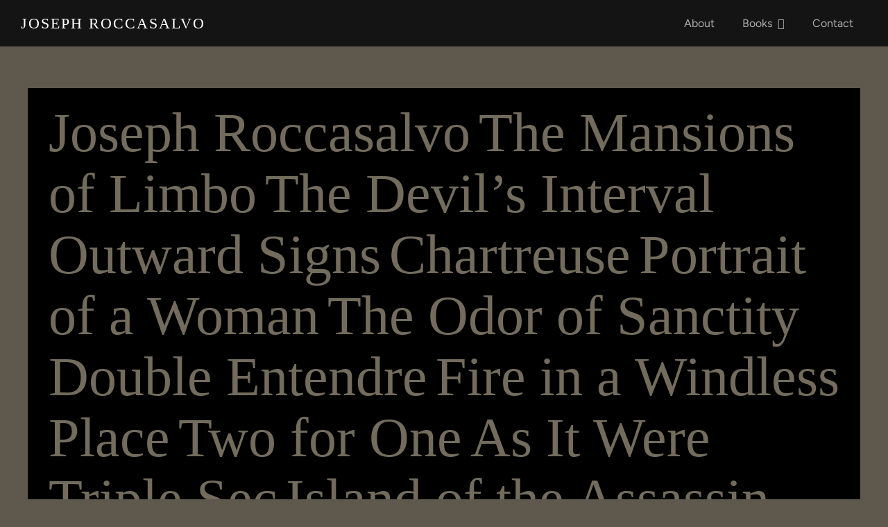

--- FILE ---
content_type: text/html; charset=UTF-8
request_url: https://www.josephroccasalvo.com/
body_size: 13316
content:
<!DOCTYPE html>
<html class="avada-html-layout-wide avada-html-header-position-top avada-is-100-percent-template" lang="en-US" prefix="og: http://ogp.me/ns# fb: http://ogp.me/ns/fb#">
<head>
	<meta http-equiv="X-UA-Compatible" content="IE=edge" />
	<meta http-equiv="Content-Type" content="text/html; charset=utf-8"/>
	<meta name="viewport" content="width=device-width, initial-scale=1" />
	<title>Joseph Roccasalvo</title>
<meta name='robots' content='max-image-preview:large' />
	<style>img:is([sizes="auto" i], [sizes^="auto," i]) { contain-intrinsic-size: 3000px 1500px }</style>
	<link rel='dns-prefetch' href='//www.josephroccasalvo.com' />
<link rel="alternate" type="application/rss+xml" title="Joseph Roccasalvo &raquo; Feed" href="https://www.josephroccasalvo.com/feed/" />
<link rel="alternate" type="application/rss+xml" title="Joseph Roccasalvo &raquo; Comments Feed" href="https://www.josephroccasalvo.com/comments/feed/" />
					<link rel="shortcut icon" href="https://live-roccasalvo2.pantheonsite.io/wp-content/uploads/2025/05/JR_Favicon.png" type="image/x-icon" />
		
					<!-- Apple Touch Icon -->
			<link rel="apple-touch-icon" sizes="180x180" href="https://live-roccasalvo2.pantheonsite.io/wp-content/uploads/2025/05/JR_Favicon.png">
		
					<!-- Android Icon -->
			<link rel="icon" sizes="192x192" href="https://live-roccasalvo2.pantheonsite.io/wp-content/uploads/2025/05/JR_Favicon.png">
		
					<!-- MS Edge Icon -->
			<meta name="msapplication-TileImage" content="https://live-roccasalvo2.pantheonsite.io/wp-content/uploads/2025/05/JR_Favicon.png">
								
		<meta property="og:locale" content="en_US"/>
		<meta property="og:type" content="website"/>
		<meta property="og:site_name" content="Joseph Roccasalvo"/>
		<meta property="og:title" content=""/>
				<meta property="og:url" content="https://www.josephroccasalvo.com/"/>
						<meta property="og:image" content="https://live-roccasalvo2.pantheonsite.io/wp-content/uploads/2025/02/joseph-roccasalvo_2.png"/>
		<meta property="og:image:width" content="448"/>
		<meta property="og:image:height" content="49"/>
		<meta property="og:image:type" content="image/png"/>
				<script type="text/javascript">
/* <![CDATA[ */
window._wpemojiSettings = {"baseUrl":"https:\/\/s.w.org\/images\/core\/emoji\/15.0.3\/72x72\/","ext":".png","svgUrl":"https:\/\/s.w.org\/images\/core\/emoji\/15.0.3\/svg\/","svgExt":".svg","source":{"concatemoji":"https:\/\/www.josephroccasalvo.com\/wp-includes\/js\/wp-emoji-release.min.js?ver=6.7.2"}};
/*! This file is auto-generated */
!function(i,n){var o,s,e;function c(e){try{var t={supportTests:e,timestamp:(new Date).valueOf()};sessionStorage.setItem(o,JSON.stringify(t))}catch(e){}}function p(e,t,n){e.clearRect(0,0,e.canvas.width,e.canvas.height),e.fillText(t,0,0);var t=new Uint32Array(e.getImageData(0,0,e.canvas.width,e.canvas.height).data),r=(e.clearRect(0,0,e.canvas.width,e.canvas.height),e.fillText(n,0,0),new Uint32Array(e.getImageData(0,0,e.canvas.width,e.canvas.height).data));return t.every(function(e,t){return e===r[t]})}function u(e,t,n){switch(t){case"flag":return n(e,"\ud83c\udff3\ufe0f\u200d\u26a7\ufe0f","\ud83c\udff3\ufe0f\u200b\u26a7\ufe0f")?!1:!n(e,"\ud83c\uddfa\ud83c\uddf3","\ud83c\uddfa\u200b\ud83c\uddf3")&&!n(e,"\ud83c\udff4\udb40\udc67\udb40\udc62\udb40\udc65\udb40\udc6e\udb40\udc67\udb40\udc7f","\ud83c\udff4\u200b\udb40\udc67\u200b\udb40\udc62\u200b\udb40\udc65\u200b\udb40\udc6e\u200b\udb40\udc67\u200b\udb40\udc7f");case"emoji":return!n(e,"\ud83d\udc26\u200d\u2b1b","\ud83d\udc26\u200b\u2b1b")}return!1}function f(e,t,n){var r="undefined"!=typeof WorkerGlobalScope&&self instanceof WorkerGlobalScope?new OffscreenCanvas(300,150):i.createElement("canvas"),a=r.getContext("2d",{willReadFrequently:!0}),o=(a.textBaseline="top",a.font="600 32px Arial",{});return e.forEach(function(e){o[e]=t(a,e,n)}),o}function t(e){var t=i.createElement("script");t.src=e,t.defer=!0,i.head.appendChild(t)}"undefined"!=typeof Promise&&(o="wpEmojiSettingsSupports",s=["flag","emoji"],n.supports={everything:!0,everythingExceptFlag:!0},e=new Promise(function(e){i.addEventListener("DOMContentLoaded",e,{once:!0})}),new Promise(function(t){var n=function(){try{var e=JSON.parse(sessionStorage.getItem(o));if("object"==typeof e&&"number"==typeof e.timestamp&&(new Date).valueOf()<e.timestamp+604800&&"object"==typeof e.supportTests)return e.supportTests}catch(e){}return null}();if(!n){if("undefined"!=typeof Worker&&"undefined"!=typeof OffscreenCanvas&&"undefined"!=typeof URL&&URL.createObjectURL&&"undefined"!=typeof Blob)try{var e="postMessage("+f.toString()+"("+[JSON.stringify(s),u.toString(),p.toString()].join(",")+"));",r=new Blob([e],{type:"text/javascript"}),a=new Worker(URL.createObjectURL(r),{name:"wpTestEmojiSupports"});return void(a.onmessage=function(e){c(n=e.data),a.terminate(),t(n)})}catch(e){}c(n=f(s,u,p))}t(n)}).then(function(e){for(var t in e)n.supports[t]=e[t],n.supports.everything=n.supports.everything&&n.supports[t],"flag"!==t&&(n.supports.everythingExceptFlag=n.supports.everythingExceptFlag&&n.supports[t]);n.supports.everythingExceptFlag=n.supports.everythingExceptFlag&&!n.supports.flag,n.DOMReady=!1,n.readyCallback=function(){n.DOMReady=!0}}).then(function(){return e}).then(function(){var e;n.supports.everything||(n.readyCallback(),(e=n.source||{}).concatemoji?t(e.concatemoji):e.wpemoji&&e.twemoji&&(t(e.twemoji),t(e.wpemoji)))}))}((window,document),window._wpemojiSettings);
/* ]]> */
</script>
<style id='wp-emoji-styles-inline-css' type='text/css'>

	img.wp-smiley, img.emoji {
		display: inline !important;
		border: none !important;
		box-shadow: none !important;
		height: 1em !important;
		width: 1em !important;
		margin: 0 0.07em !important;
		vertical-align: -0.1em !important;
		background: none !important;
		padding: 0 !important;
	}
</style>
<link rel='stylesheet' id='wp-block-library-css' href='https://www.josephroccasalvo.com/wp-includes/css/dist/block-library/style.min.css?ver=6.7.2' type='text/css' media='all' />
<style id='wp-block-library-theme-inline-css' type='text/css'>
.wp-block-audio :where(figcaption){color:#555;font-size:13px;text-align:center}.is-dark-theme .wp-block-audio :where(figcaption){color:#ffffffa6}.wp-block-audio{margin:0 0 1em}.wp-block-code{border:1px solid #ccc;border-radius:4px;font-family:Menlo,Consolas,monaco,monospace;padding:.8em 1em}.wp-block-embed :where(figcaption){color:#555;font-size:13px;text-align:center}.is-dark-theme .wp-block-embed :where(figcaption){color:#ffffffa6}.wp-block-embed{margin:0 0 1em}.blocks-gallery-caption{color:#555;font-size:13px;text-align:center}.is-dark-theme .blocks-gallery-caption{color:#ffffffa6}:root :where(.wp-block-image figcaption){color:#555;font-size:13px;text-align:center}.is-dark-theme :root :where(.wp-block-image figcaption){color:#ffffffa6}.wp-block-image{margin:0 0 1em}.wp-block-pullquote{border-bottom:4px solid;border-top:4px solid;color:currentColor;margin-bottom:1.75em}.wp-block-pullquote cite,.wp-block-pullquote footer,.wp-block-pullquote__citation{color:currentColor;font-size:.8125em;font-style:normal;text-transform:uppercase}.wp-block-quote{border-left:.25em solid;margin:0 0 1.75em;padding-left:1em}.wp-block-quote cite,.wp-block-quote footer{color:currentColor;font-size:.8125em;font-style:normal;position:relative}.wp-block-quote:where(.has-text-align-right){border-left:none;border-right:.25em solid;padding-left:0;padding-right:1em}.wp-block-quote:where(.has-text-align-center){border:none;padding-left:0}.wp-block-quote.is-large,.wp-block-quote.is-style-large,.wp-block-quote:where(.is-style-plain){border:none}.wp-block-search .wp-block-search__label{font-weight:700}.wp-block-search__button{border:1px solid #ccc;padding:.375em .625em}:where(.wp-block-group.has-background){padding:1.25em 2.375em}.wp-block-separator.has-css-opacity{opacity:.4}.wp-block-separator{border:none;border-bottom:2px solid;margin-left:auto;margin-right:auto}.wp-block-separator.has-alpha-channel-opacity{opacity:1}.wp-block-separator:not(.is-style-wide):not(.is-style-dots){width:100px}.wp-block-separator.has-background:not(.is-style-dots){border-bottom:none;height:1px}.wp-block-separator.has-background:not(.is-style-wide):not(.is-style-dots){height:2px}.wp-block-table{margin:0 0 1em}.wp-block-table td,.wp-block-table th{word-break:normal}.wp-block-table :where(figcaption){color:#555;font-size:13px;text-align:center}.is-dark-theme .wp-block-table :where(figcaption){color:#ffffffa6}.wp-block-video :where(figcaption){color:#555;font-size:13px;text-align:center}.is-dark-theme .wp-block-video :where(figcaption){color:#ffffffa6}.wp-block-video{margin:0 0 1em}:root :where(.wp-block-template-part.has-background){margin-bottom:0;margin-top:0;padding:1.25em 2.375em}
</style>
<style id='classic-theme-styles-inline-css' type='text/css'>
/*! This file is auto-generated */
.wp-block-button__link{color:#fff;background-color:#32373c;border-radius:9999px;box-shadow:none;text-decoration:none;padding:calc(.667em + 2px) calc(1.333em + 2px);font-size:1.125em}.wp-block-file__button{background:#32373c;color:#fff;text-decoration:none}
</style>
<style id='global-styles-inline-css' type='text/css'>
:root{--wp--preset--aspect-ratio--square: 1;--wp--preset--aspect-ratio--4-3: 4/3;--wp--preset--aspect-ratio--3-4: 3/4;--wp--preset--aspect-ratio--3-2: 3/2;--wp--preset--aspect-ratio--2-3: 2/3;--wp--preset--aspect-ratio--16-9: 16/9;--wp--preset--aspect-ratio--9-16: 9/16;--wp--preset--color--black: #000000;--wp--preset--color--cyan-bluish-gray: #abb8c3;--wp--preset--color--white: #ffffff;--wp--preset--color--pale-pink: #f78da7;--wp--preset--color--vivid-red: #cf2e2e;--wp--preset--color--luminous-vivid-orange: #ff6900;--wp--preset--color--luminous-vivid-amber: #fcb900;--wp--preset--color--light-green-cyan: #7bdcb5;--wp--preset--color--vivid-green-cyan: #00d084;--wp--preset--color--pale-cyan-blue: #8ed1fc;--wp--preset--color--vivid-cyan-blue: #0693e3;--wp--preset--color--vivid-purple: #9b51e0;--wp--preset--color--awb-color-1: #ffffff;--wp--preset--color--awb-color-2: #f9f9fb;--wp--preset--color--awb-color-3: #f2f3f5;--wp--preset--color--awb-color-4: #65bd7d;--wp--preset--color--awb-color-5: #198fd9;--wp--preset--color--awb-color-6: #434549;--wp--preset--color--awb-color-7: #212326;--wp--preset--color--awb-color-8: #ded9ca;--wp--preset--color--awb-color-custom-1: #5e584d;--wp--preset--color--awb-color-custom-2: #ffffff;--wp--preset--color--awb-color-custom-3: #006a97;--wp--preset--color--awb-color-custom-4: #bd8e00;--wp--preset--color--awb-color-custom-5: #008e5a;--wp--preset--color--awb-color-custom-6: #4bb200;--wp--preset--color--awb-color-custom-7: #bd4718;--wp--preset--color--awb-color-custom-8: #970018;--wp--preset--color--awb-color-custom-9: #bd005a;--wp--preset--color--awb-color-custom-10: #71475a;--wp--preset--color--awb-color-custom-11: #567066;--wp--preset--color--awb-color-custom-12: #976a3c;--wp--preset--color--awb-color-custom-13: #ffffff;--wp--preset--gradient--vivid-cyan-blue-to-vivid-purple: linear-gradient(135deg,rgba(6,147,227,1) 0%,rgb(155,81,224) 100%);--wp--preset--gradient--light-green-cyan-to-vivid-green-cyan: linear-gradient(135deg,rgb(122,220,180) 0%,rgb(0,208,130) 100%);--wp--preset--gradient--luminous-vivid-amber-to-luminous-vivid-orange: linear-gradient(135deg,rgba(252,185,0,1) 0%,rgba(255,105,0,1) 100%);--wp--preset--gradient--luminous-vivid-orange-to-vivid-red: linear-gradient(135deg,rgba(255,105,0,1) 0%,rgb(207,46,46) 100%);--wp--preset--gradient--very-light-gray-to-cyan-bluish-gray: linear-gradient(135deg,rgb(238,238,238) 0%,rgb(169,184,195) 100%);--wp--preset--gradient--cool-to-warm-spectrum: linear-gradient(135deg,rgb(74,234,220) 0%,rgb(151,120,209) 20%,rgb(207,42,186) 40%,rgb(238,44,130) 60%,rgb(251,105,98) 80%,rgb(254,248,76) 100%);--wp--preset--gradient--blush-light-purple: linear-gradient(135deg,rgb(255,206,236) 0%,rgb(152,150,240) 100%);--wp--preset--gradient--blush-bordeaux: linear-gradient(135deg,rgb(254,205,165) 0%,rgb(254,45,45) 50%,rgb(107,0,62) 100%);--wp--preset--gradient--luminous-dusk: linear-gradient(135deg,rgb(255,203,112) 0%,rgb(199,81,192) 50%,rgb(65,88,208) 100%);--wp--preset--gradient--pale-ocean: linear-gradient(135deg,rgb(255,245,203) 0%,rgb(182,227,212) 50%,rgb(51,167,181) 100%);--wp--preset--gradient--electric-grass: linear-gradient(135deg,rgb(202,248,128) 0%,rgb(113,206,126) 100%);--wp--preset--gradient--midnight: linear-gradient(135deg,rgb(2,3,129) 0%,rgb(40,116,252) 100%);--wp--preset--font-size--small: 12px;--wp--preset--font-size--medium: 20px;--wp--preset--font-size--large: 24px;--wp--preset--font-size--x-large: 42px;--wp--preset--font-size--normal: 16px;--wp--preset--font-size--xlarge: 32px;--wp--preset--font-size--huge: 48px;--wp--preset--spacing--20: 0.44rem;--wp--preset--spacing--30: 0.67rem;--wp--preset--spacing--40: 1rem;--wp--preset--spacing--50: 1.5rem;--wp--preset--spacing--60: 2.25rem;--wp--preset--spacing--70: 3.38rem;--wp--preset--spacing--80: 5.06rem;--wp--preset--shadow--natural: 6px 6px 9px rgba(0, 0, 0, 0.2);--wp--preset--shadow--deep: 12px 12px 50px rgba(0, 0, 0, 0.4);--wp--preset--shadow--sharp: 6px 6px 0px rgba(0, 0, 0, 0.2);--wp--preset--shadow--outlined: 6px 6px 0px -3px rgba(255, 255, 255, 1), 6px 6px rgba(0, 0, 0, 1);--wp--preset--shadow--crisp: 6px 6px 0px rgba(0, 0, 0, 1);}:where(.is-layout-flex){gap: 0.5em;}:where(.is-layout-grid){gap: 0.5em;}body .is-layout-flex{display: flex;}.is-layout-flex{flex-wrap: wrap;align-items: center;}.is-layout-flex > :is(*, div){margin: 0;}body .is-layout-grid{display: grid;}.is-layout-grid > :is(*, div){margin: 0;}:where(.wp-block-columns.is-layout-flex){gap: 2em;}:where(.wp-block-columns.is-layout-grid){gap: 2em;}:where(.wp-block-post-template.is-layout-flex){gap: 1.25em;}:where(.wp-block-post-template.is-layout-grid){gap: 1.25em;}.has-black-color{color: var(--wp--preset--color--black) !important;}.has-cyan-bluish-gray-color{color: var(--wp--preset--color--cyan-bluish-gray) !important;}.has-white-color{color: var(--wp--preset--color--white) !important;}.has-pale-pink-color{color: var(--wp--preset--color--pale-pink) !important;}.has-vivid-red-color{color: var(--wp--preset--color--vivid-red) !important;}.has-luminous-vivid-orange-color{color: var(--wp--preset--color--luminous-vivid-orange) !important;}.has-luminous-vivid-amber-color{color: var(--wp--preset--color--luminous-vivid-amber) !important;}.has-light-green-cyan-color{color: var(--wp--preset--color--light-green-cyan) !important;}.has-vivid-green-cyan-color{color: var(--wp--preset--color--vivid-green-cyan) !important;}.has-pale-cyan-blue-color{color: var(--wp--preset--color--pale-cyan-blue) !important;}.has-vivid-cyan-blue-color{color: var(--wp--preset--color--vivid-cyan-blue) !important;}.has-vivid-purple-color{color: var(--wp--preset--color--vivid-purple) !important;}.has-black-background-color{background-color: var(--wp--preset--color--black) !important;}.has-cyan-bluish-gray-background-color{background-color: var(--wp--preset--color--cyan-bluish-gray) !important;}.has-white-background-color{background-color: var(--wp--preset--color--white) !important;}.has-pale-pink-background-color{background-color: var(--wp--preset--color--pale-pink) !important;}.has-vivid-red-background-color{background-color: var(--wp--preset--color--vivid-red) !important;}.has-luminous-vivid-orange-background-color{background-color: var(--wp--preset--color--luminous-vivid-orange) !important;}.has-luminous-vivid-amber-background-color{background-color: var(--wp--preset--color--luminous-vivid-amber) !important;}.has-light-green-cyan-background-color{background-color: var(--wp--preset--color--light-green-cyan) !important;}.has-vivid-green-cyan-background-color{background-color: var(--wp--preset--color--vivid-green-cyan) !important;}.has-pale-cyan-blue-background-color{background-color: var(--wp--preset--color--pale-cyan-blue) !important;}.has-vivid-cyan-blue-background-color{background-color: var(--wp--preset--color--vivid-cyan-blue) !important;}.has-vivid-purple-background-color{background-color: var(--wp--preset--color--vivid-purple) !important;}.has-black-border-color{border-color: var(--wp--preset--color--black) !important;}.has-cyan-bluish-gray-border-color{border-color: var(--wp--preset--color--cyan-bluish-gray) !important;}.has-white-border-color{border-color: var(--wp--preset--color--white) !important;}.has-pale-pink-border-color{border-color: var(--wp--preset--color--pale-pink) !important;}.has-vivid-red-border-color{border-color: var(--wp--preset--color--vivid-red) !important;}.has-luminous-vivid-orange-border-color{border-color: var(--wp--preset--color--luminous-vivid-orange) !important;}.has-luminous-vivid-amber-border-color{border-color: var(--wp--preset--color--luminous-vivid-amber) !important;}.has-light-green-cyan-border-color{border-color: var(--wp--preset--color--light-green-cyan) !important;}.has-vivid-green-cyan-border-color{border-color: var(--wp--preset--color--vivid-green-cyan) !important;}.has-pale-cyan-blue-border-color{border-color: var(--wp--preset--color--pale-cyan-blue) !important;}.has-vivid-cyan-blue-border-color{border-color: var(--wp--preset--color--vivid-cyan-blue) !important;}.has-vivid-purple-border-color{border-color: var(--wp--preset--color--vivid-purple) !important;}.has-vivid-cyan-blue-to-vivid-purple-gradient-background{background: var(--wp--preset--gradient--vivid-cyan-blue-to-vivid-purple) !important;}.has-light-green-cyan-to-vivid-green-cyan-gradient-background{background: var(--wp--preset--gradient--light-green-cyan-to-vivid-green-cyan) !important;}.has-luminous-vivid-amber-to-luminous-vivid-orange-gradient-background{background: var(--wp--preset--gradient--luminous-vivid-amber-to-luminous-vivid-orange) !important;}.has-luminous-vivid-orange-to-vivid-red-gradient-background{background: var(--wp--preset--gradient--luminous-vivid-orange-to-vivid-red) !important;}.has-very-light-gray-to-cyan-bluish-gray-gradient-background{background: var(--wp--preset--gradient--very-light-gray-to-cyan-bluish-gray) !important;}.has-cool-to-warm-spectrum-gradient-background{background: var(--wp--preset--gradient--cool-to-warm-spectrum) !important;}.has-blush-light-purple-gradient-background{background: var(--wp--preset--gradient--blush-light-purple) !important;}.has-blush-bordeaux-gradient-background{background: var(--wp--preset--gradient--blush-bordeaux) !important;}.has-luminous-dusk-gradient-background{background: var(--wp--preset--gradient--luminous-dusk) !important;}.has-pale-ocean-gradient-background{background: var(--wp--preset--gradient--pale-ocean) !important;}.has-electric-grass-gradient-background{background: var(--wp--preset--gradient--electric-grass) !important;}.has-midnight-gradient-background{background: var(--wp--preset--gradient--midnight) !important;}.has-small-font-size{font-size: var(--wp--preset--font-size--small) !important;}.has-medium-font-size{font-size: var(--wp--preset--font-size--medium) !important;}.has-large-font-size{font-size: var(--wp--preset--font-size--large) !important;}.has-x-large-font-size{font-size: var(--wp--preset--font-size--x-large) !important;}
:where(.wp-block-post-template.is-layout-flex){gap: 1.25em;}:where(.wp-block-post-template.is-layout-grid){gap: 1.25em;}
:where(.wp-block-columns.is-layout-flex){gap: 2em;}:where(.wp-block-columns.is-layout-grid){gap: 2em;}
:root :where(.wp-block-pullquote){font-size: 1.5em;line-height: 1.6;}
</style>
<link rel='stylesheet' id='fusion-dynamic-css-css' href='https://www.josephroccasalvo.com/wp-content/uploads/fusion-styles/31e20376fa4139e77fe56f501da257d6.min.css?ver=3.11.14' type='text/css' media='all' />
<script type="text/javascript" src="https://www.josephroccasalvo.com/wp-includes/js/jquery/jquery.min.js?ver=3.7.1" id="jquery-core-js"></script>
<script type="text/javascript" src="https://www.josephroccasalvo.com/wp-includes/js/jquery/jquery-migrate.min.js?ver=3.4.1" id="jquery-migrate-js"></script>
<script type="text/javascript" id="jquery-js-after">
/* <![CDATA[ */
(function($){
    $(document).ready(function() {
        console.log("✅ Roccasalvo title animation running");

        var divs = $(".book-list a.me").toArray(); // updated selector

        var colorClasses = [
            "color-008e5a", "color-bd005a", "color-006a97", "color-970018",
            "color-71005a", "color-71475a", "color-bd4718", "color-bd8e00",
            "color-4bb200", "color-567066", "color-711c00", "color-976a3c"
        ];

        function getRandomIndex(max) {
            return Math.floor(Math.random() * max);
        }

        function clearAllColors() {
            $(".book-list a.me").removeClass(colorClasses.join(' '));
        }

        function applyRandomColor() {
            if ($(".book-list a.me:hover").length) {
                return; // Pause if any link is being hovered
            }

            clearAllColors();

            var randomIndex = getRandomIndex(divs.length);
            var randomLink = $(divs[randomIndex]);
            var colorClass = colorClasses[getRandomIndex(colorClasses.length)];

            randomLink.addClass(colorClass);

            setTimeout(function () {
                randomLink.removeClass(colorClass);
            }, 3000);
        }

        setInterval(applyRandomColor, 3500);

        // Hover behavior
        $(".book-list a.me").hover(
            function () {
                clearAllColors();
                $(this).addClass("hover-white");
            },
            function () {
                $(this).removeClass("hover-white");
            }
        );
    });
})(jQuery);
/* ]]> */
</script>
<link rel="https://api.w.org/" href="https://www.josephroccasalvo.com/wp-json/" /><link rel="alternate" title="JSON" type="application/json" href="https://www.josephroccasalvo.com/wp-json/wp/v2/pages/93" /><link rel="EditURI" type="application/rsd+xml" title="RSD" href="https://www.josephroccasalvo.com/xmlrpc.php?rsd" />
<meta name="generator" content="WordPress 6.7.2" />
<link rel="canonical" href="https://www.josephroccasalvo.com/" />
<link rel='shortlink' href='https://www.josephroccasalvo.com/' />
<link rel="alternate" title="oEmbed (JSON)" type="application/json+oembed" href="https://www.josephroccasalvo.com/wp-json/oembed/1.0/embed?url=https%3A%2F%2Fwww.josephroccasalvo.com%2F" />
<link rel="alternate" title="oEmbed (XML)" type="text/xml+oembed" href="https://www.josephroccasalvo.com/wp-json/oembed/1.0/embed?url=https%3A%2F%2Fwww.josephroccasalvo.com%2F&#038;format=xml" />
<link rel="preload" href="https://www.josephroccasalvo.com/wp-content/themes/Avada/includes/lib/assets/fonts/icomoon/awb-icons.woff" as="font" type="font/woff" crossorigin><link rel="preload" href="//dev-roccasalvo2.pantheonsite.io/wp-content/themes/Avada/includes/lib/assets/fonts/fontawesome/webfonts/fa-brands-400.woff2" as="font" type="font/woff2" crossorigin><link rel="preload" href="//dev-roccasalvo2.pantheonsite.io/wp-content/themes/Avada/includes/lib/assets/fonts/fontawesome/webfonts/fa-regular-400.woff2" as="font" type="font/woff2" crossorigin><link rel="preload" href="//dev-roccasalvo2.pantheonsite.io/wp-content/themes/Avada/includes/lib/assets/fonts/fontawesome/webfonts/fa-solid-900.woff2" as="font" type="font/woff2" crossorigin><style type="text/css" id="css-fb-visibility">@media screen and (max-width: 800px){.fusion-no-small-visibility{display:none !important;}body .sm-text-align-center{text-align:center !important;}body .sm-text-align-left{text-align:left !important;}body .sm-text-align-right{text-align:right !important;}body .sm-flex-align-center{justify-content:center !important;}body .sm-flex-align-flex-start{justify-content:flex-start !important;}body .sm-flex-align-flex-end{justify-content:flex-end !important;}body .sm-mx-auto{margin-left:auto !important;margin-right:auto !important;}body .sm-ml-auto{margin-left:auto !important;}body .sm-mr-auto{margin-right:auto !important;}body .fusion-absolute-position-small{position:absolute;top:auto;width:100%;}.awb-sticky.awb-sticky-small{ position: sticky; top: var(--awb-sticky-offset,0); }}@media screen and (min-width: 801px) and (max-width: 1024px){.fusion-no-medium-visibility{display:none !important;}body .md-text-align-center{text-align:center !important;}body .md-text-align-left{text-align:left !important;}body .md-text-align-right{text-align:right !important;}body .md-flex-align-center{justify-content:center !important;}body .md-flex-align-flex-start{justify-content:flex-start !important;}body .md-flex-align-flex-end{justify-content:flex-end !important;}body .md-mx-auto{margin-left:auto !important;margin-right:auto !important;}body .md-ml-auto{margin-left:auto !important;}body .md-mr-auto{margin-right:auto !important;}body .fusion-absolute-position-medium{position:absolute;top:auto;width:100%;}.awb-sticky.awb-sticky-medium{ position: sticky; top: var(--awb-sticky-offset,0); }}@media screen and (min-width: 1025px){.fusion-no-large-visibility{display:none !important;}body .lg-text-align-center{text-align:center !important;}body .lg-text-align-left{text-align:left !important;}body .lg-text-align-right{text-align:right !important;}body .lg-flex-align-center{justify-content:center !important;}body .lg-flex-align-flex-start{justify-content:flex-start !important;}body .lg-flex-align-flex-end{justify-content:flex-end !important;}body .lg-mx-auto{margin-left:auto !important;margin-right:auto !important;}body .lg-ml-auto{margin-left:auto !important;}body .lg-mr-auto{margin-right:auto !important;}body .fusion-absolute-position-large{position:absolute;top:auto;width:100%;}.awb-sticky.awb-sticky-large{ position: sticky; top: var(--awb-sticky-offset,0); }}</style>		<style type="text/css" id="wp-custom-css">
			 .fusion-tabs {
	position: relative;
	border-top: 1px solid #5e584d!important;
}
.fusion-tabs .nav {
	position: absolute;
	top: -29px;
}
.fusion-tabs .nav .nav-tabs li {
	margin: 0 5px;
}
.fusion-tabs .nav .nav-tabs li a{
	border: none!important;
}

.fusion-tabs.nav-not-justified.clean .nav-tabs li .tab-link {
    padding: 6px 20px!important;
		
  }
.buy-button .button-icon-left {
  margin-right: .3em;
}
.buy-button i {
  font-size: 24px;
}
#split-header .fusion-layout-column{
	width: 50%;
}
#home-titles .fusion-grid-posts-cards li,#home-titles .fusion-grid-posts-cards li div,#home-titles .fusion-grid-posts-cards li div h1, #home-titles .fusion-grid-posts-cards li div h1 a {
	display: inline!important;
	width: auto!important;
	margin-right:3px;
	line-height: 1em!important;
	word-break: keep-all!important;
}

.fusion-tabs.horizontal-tabs.clean .tab-content {
    margin-top: 40px!important;
}
.fusion-tabs.clean .nav-tabs li {
  margin-bottom: 0px!important;
}
@media only screen and (max-width: 800px) {
	.fusion-tabs.horizontal-tabs.clean .tab-content {
    margin-top: 0px!important;
}
	.fusion-tabs.clean .tab-pane {
  margin-top: 0px!important;
}
	.left-big-type h1 {
		font-size: 38px!important;
		transition: all 0.27s cubic-bezier(0.000, 0.000, 0.580, 1.000);
	}
	#main .left-big-type{
		margin-top: 0!important;
		margin-bottom: 0!important;
}
	#main {
	padding:0!important;
}

}
.fusion-tabs.horizontal-tabs.clean .tab-content{
	padding:0 20px;
}/*
#split-header .fusion-layout-column a span {
	white-space: nowrap;
}
*/

/* GPT */

#rocca-front {
    display: block;
    max-width: 100%;
    padding: 0;
    margin: 0;
    line-height: 1.2;
    white-space: normal;
}

.fusion-columns,
.fusion-columns .post,
.recent-posts-content,
.entry-title {
    display: inline !important;
    white-space: normal !important;
    word-break: normal !important;
    overflow-wrap: break-word !important;
    margin: 0 !important;
    padding: 0 !important;
    vertical-align: baseline;
}

.entry-title a {
    display: inline !important;
    text-decoration: none;
    color: inherit;
    white-space: normal !important;
    word-break: normal !important;
    overflow-wrap: break-word !important;
    margin:0 5px 0 0 !important;
    padding: 0 !important;
	color: #5e584d;
}
.entry-title a:hover{
	color: #fff;
}

.fusion-columns article {
    display: inline !important;
    padding: 0 !important;
    padding: 0 !important;
}

.col-sm-12 {
    width: auto !important;
    float: none !important;
}
#jr-logo span.fusion-button-text {
	white-space: nowrap!important;}

}





.book-list {
  display: flex;
  flex-wrap: wrap;
text-transform: uppercase;
 }


.book-list .me {
line-height: 1.1;
font-size: 80px;
font-family: var(--h1_typography-font-family);
  color: #736c5d;
  text-decoration: none;
  transition: color 1.5s ease;
  display: inline;
  white-space: normal;
  word-break: break-word;
  padding-right: 0.1em;
	transition: all 1s ease;
}

/* Hover = white override */
.book-list .me.hover-white {
  color: #ffffff !important;
}

/* Brand Color Animations */
.color-008e5a { color: #008e5a !important; }
.color-bd005a { color: #bd005a !important; }
.color-006a97 { color: #006a97 !important; }
.color-970018 { color: #970018 !important; }
.color-71005a { color: #71005a !important; }
.color-71475a { color: #71475a !important; }
.color-bd4718 { color: #bd4718 !important; }
.color-bd8e00 { color: #bd8e00 !important; }
.color-4bb200 { color: #4bb200 !important; }
.color-567066 { color: #567066 !important; }
.color-711c00 { color: #711c00 !important; }
.color-976a3c { color: #976a3c !important; }



.rocca-tab-container {
	padding-left:0!important;
	padding-right:0!important;
}

.awb-menu__sub-ul li, .awb-menu__sub-ul, .awb-menu__sub-ul li a  {
	text-align: left!important;
}



@media screen and (max-width: 600px) {
  .book-list a.me {
    font-size: 34px !important;
    line-height: 1.2em !important;
    white-space: normal !important;
    word-break: break-word !important;
    display: inline !important;
  }

  .book-list {
    flex-wrap: wrap !important;
    gap: 0.3em !important;
  }
}

		</style>
				<script type="text/javascript">
			var doc = document.documentElement;
			doc.setAttribute( 'data-useragent', navigator.userAgent );
		</script>
		
	</head>

<body class="home page-template page-template-100-width page-template-100-width-php page page-id-93 awb-no-sidebars fusion-image-hovers fusion-pagination-sizing fusion-button_type-flat fusion-button_span-no fusion-button_gradient-linear avada-image-rollover-circle-yes avada-image-rollover-yes avada-image-rollover-direction-left fusion-body ltr fusion-sticky-header no-tablet-sticky-header no-mobile-sticky-header no-mobile-slidingbar no-mobile-totop avada-has-rev-slider-styles fusion-disable-outline fusion-sub-menu-fade mobile-logo-pos-left layout-wide-mode avada-has-boxed-modal-shadow-none layout-scroll-offset-full avada-has-zero-margin-offset-top fusion-top-header menu-text-align-left mobile-menu-design-classic fusion-show-pagination-text fusion-header-layout-v1 avada-responsive avada-footer-fx-none avada-menu-highlight-style-bar fusion-search-form-clean fusion-main-menu-search-overlay fusion-avatar-circle avada-dropdown-styles avada-blog-layout-large avada-blog-archive-layout-large avada-header-shadow-no avada-menu-icon-position-left avada-has-megamenu-shadow avada-has-mobile-menu-search avada-has-main-nav-search-icon avada-has-breadcrumb-mobile-hidden avada-has-titlebar-hide avada-header-border-color-full-transparent avada-has-pagination-width_height avada-flyout-menu-direction-fade avada-ec-views-v1" data-awb-post-id="93">
		<a class="skip-link screen-reader-text" href="#content">Skip to content</a>

	<div id="boxed-wrapper">
		
		<div id="wrapper" class="fusion-wrapper">
			<div id="home" style="position:relative;top:-1px;"></div>
												<div class="fusion-tb-header"><div class="fusion-fullwidth fullwidth-box fusion-builder-row-1 fusion-flex-container has-pattern-background has-mask-background hundred-percent-fullwidth non-hundred-percent-height-scrolling fusion-sticky-container" style="--awb-border-radius-top-left:0px;--awb-border-radius-top-right:0px;--awb-border-radius-bottom-right:0px;--awb-border-radius-bottom-left:0px;--awb-padding-top:0px;--awb-padding-bottom:0px;--awb-margin-top:0px;--awb-margin-bottom:0px;--awb-background-color:rgba(17,17,17,0.95);--awb-flex-wrap:wrap;" id="split-header" data-transition-offset="0" data-scroll-offset="0" data-sticky-small-visibility="1" data-sticky-medium-visibility="1" data-sticky-large-visibility="1" ><div class="fusion-builder-row fusion-row fusion-flex-align-items-center fusion-flex-justify-content-space-between fusion-flex-content-wrap" style="width:104% !important;max-width:104% !important;margin-left: calc(-4% / 2 );margin-right: calc(-4% / 2 );"><div class="fusion-layout-column fusion_builder_column fusion-builder-column-0 fusion_builder_column_1_2 1_2 fusion-flex-column" style="--awb-padding-top:0px;--awb-padding-right:0px;--awb-padding-bottom:0px;--awb-padding-left:0px;--awb-bg-size:cover;--awb-width-large:50%;--awb-margin-top-large:0px;--awb-spacing-right-large:3.84%;--awb-margin-bottom-large:0px;--awb-spacing-left-large:3.84%;--awb-width-medium:50%;--awb-order-medium:0;--awb-spacing-right-medium:3.84%;--awb-spacing-left-medium:3.84%;--awb-width-small:100%;--awb-order-small:0;--awb-spacing-right-small:1.92%;--awb-spacing-left-small:1.92%;" data-scroll-devices="small-visibility,medium-visibility,large-visibility"><div class="fusion-column-wrapper fusion-column-has-shadow fusion-flex-justify-content-flex-start fusion-content-layout-column"><div style="text-align:left;"><a class="fusion-button button-flat fusion-button-default-size button-custom fusion-button-default button-1 fusion-button-span-no fusion-button-default-type" style="--button_accent_color:#ffffff;--button_accent_hover_color:var(--awb-color1);--button_border_hover_color:var(--awb-color1);--button_gradient_top_color:rgba(0,0,0,0);--button_gradient_bottom_color:rgba(0,0,0,0);--button_gradient_top_color_hover:rgba(0,0,0,0);--button_gradient_bottom_color_hover:rgba(0,0,0,0);--button_font_size:22px;--button_padding-top:20px;--button_padding-right:0px;--button_padding-bottom:20px;--button_padding-left:0px;--button_typography-letter-spacing:2px;--button_typography-font-family:&quot;Solano&quot;;--button_typography-font-style:normal;--button_typography-font-weight:400;--button_margin-top:0px;--button_margin-right:0px;--button_margin-bottom:0px;--button_margin-left:0px;" target="_self" href="/" id="jr-logo"><span class="fusion-button-text">JOSEPH ROCCASALVO</span></a></div></div></div><div class="fusion-layout-column fusion_builder_column fusion-builder-column-1 fusion_builder_column_1_2 1_2 fusion-flex-column" style="--awb-padding-top:0px;--awb-padding-right:0px;--awb-padding-bottom:0px;--awb-padding-left:0px;--awb-bg-size:cover;--awb-width-large:50%;--awb-margin-top-large:0px;--awb-spacing-right-large:3.84%;--awb-margin-bottom-large:0px;--awb-spacing-left-large:3.84%;--awb-width-medium:50%;--awb-order-medium:0;--awb-spacing-right-medium:3.84%;--awb-spacing-left-medium:3.84%;--awb-width-small:100%;--awb-order-small:0;--awb-spacing-right-small:1.92%;--awb-spacing-left-small:1.92%;" data-scroll-devices="small-visibility,medium-visibility,large-visibility"><div class="fusion-column-wrapper fusion-column-has-shadow fusion-flex-justify-content-flex-start fusion-content-layout-column"><nav class="awb-menu awb-menu_row awb-menu_em-hover mobile-mode-collapse-to-button awb-menu_icons-left awb-menu_dc-yes mobile-trigger-fullwidth-off awb-menu_mobile-accordion awb-menu_indent-left mobile-size-full-absolute loading mega-menu-loading awb-menu_desktop awb-menu_dropdown awb-menu_expand-right awb-menu_transition-slide_down" style="--awb-justify-content:flex-end;--awb-items-padding-top:20px;--awb-items-padding-right:20px;--awb-items-padding-bottom:20px;--awb-items-padding-left:20px;--awb-color:rgba(255,255,255,0.65);--awb-active-color:var(--awb-custom_color_2);--awb-submenu-color:rgba(255,255,255,0.65);--awb-submenu-bg:#222222;--awb-submenu-sep-color:rgba(226,226,226,0);--awb-submenu-active-bg:#333333;--awb-submenu-active-color:#ffffff;--awb-main-justify-content:flex-start;--awb-sub-justify-content:center;--awb-mobile-nav-button-align-hor:flex-end;--awb-mobile-bg:var(--awb-color7);--awb-mobile-color:rgba(255,255,255,0.7);--awb-mobile-nav-items-height:46;--awb-mobile-active-bg:var(--awb-color7);--awb-mobile-active-color:var(--awb-color1);--awb-trigger-padding-right:6px;--awb-mobile-trigger-color:#ffffff;--awb-mobile-trigger-background-color:rgba(0,0,0,0);--awb-mobile-sep-color:var(--awb-custom_color_1);--awb-mobile-justify:flex-start;--awb-mobile-caret-left:auto;--awb-mobile-caret-right:0;--awb-fusion-font-family-typography:&quot;Figtree&quot;;--awb-fusion-font-style-typography:normal;--awb-fusion-font-weight-typography:400;--awb-fusion-font-family-submenu-typography:&quot;Figtree&quot;;--awb-fusion-font-style-submenu-typography:normal;--awb-fusion-font-weight-submenu-typography:400;--awb-fusion-font-family-mobile-typography:inherit;--awb-fusion-font-style-mobile-typography:normal;--awb-fusion-font-weight-mobile-typography:400;" aria-label="Main Menu" data-breakpoint="800" data-count="0" data-transition-type="fade" data-transition-time="300" data-expand="right"><button type="button" class="awb-menu__m-toggle awb-menu__m-toggle_no-text" aria-expanded="false" aria-controls="menu-main-menu"><span class="awb-menu__m-toggle-inner"><span class="collapsed-nav-text"><span class="screen-reader-text">Toggle Navigation</span></span><span class="awb-menu__m-collapse-icon awb-menu__m-collapse-icon_no-text"><span class="awb-menu__m-collapse-icon-open awb-menu__m-collapse-icon-open_no-text fa-bars fas"></span><span class="awb-menu__m-collapse-icon-close awb-menu__m-collapse-icon-close_no-text fa-times fas"></span></span></span></button><ul id="menu-main-menu" class="fusion-menu awb-menu__main-ul awb-menu__main-ul_row"><li  id="menu-item-517"  class="menu-item menu-item-type-post_type menu-item-object-post menu-item-517 awb-menu__li awb-menu__main-li awb-menu__main-li_regular"  data-item-id="517"><span class="awb-menu__main-background-default awb-menu__main-background-default_fade"></span><span class="awb-menu__main-background-active awb-menu__main-background-active_fade"></span><a  href="https://www.josephroccasalvo.com/about/" class="awb-menu__main-a awb-menu__main-a_regular"><span class="menu-text">About</span></a></li><li  id="menu-item-145"  class="menu-item menu-item-type-custom menu-item-object-custom menu-item-has-children menu-item-145 awb-menu__li awb-menu__main-li awb-menu__main-li_regular"  data-item-id="145"><span class="awb-menu__main-background-default awb-menu__main-background-default_fade"></span><span class="awb-menu__main-background-active awb-menu__main-background-active_fade"></span><a  href="#" class="awb-menu__main-a awb-menu__main-a_regular"><span class="menu-text">Books</span><span class="awb-menu__open-nav-submenu-hover"></span></a><button type="button" aria-label="Open submenu of Books" aria-expanded="false" class="awb-menu__open-nav-submenu_mobile awb-menu__open-nav-submenu_main"></button><ul class="awb-menu__sub-ul awb-menu__sub-ul_main"><li  id="menu-item-134"  class="menu-item menu-item-type-post_type menu-item-object-post menu-item-134 awb-menu__li awb-menu__sub-li" ><a  href="https://www.josephroccasalvo.com/the-mansions-of-limbo/" class="awb-menu__sub-a"><span>The Mansions of Limbo</span></a></li><li  id="menu-item-390"  class="menu-item menu-item-type-post_type menu-item-object-post menu-item-390 awb-menu__li awb-menu__sub-li" ><a  href="https://www.josephroccasalvo.com/outward-signs/" class="awb-menu__sub-a"><span>Outward Signs</span></a></li><li  id="menu-item-396"  class="menu-item menu-item-type-post_type menu-item-object-post menu-item-396 awb-menu__li awb-menu__sub-li" ><a  href="https://www.josephroccasalvo.com/chartreuse/" class="awb-menu__sub-a"><span>Chartreuse</span></a></li><li  id="menu-item-400"  class="menu-item menu-item-type-post_type menu-item-object-post menu-item-400 awb-menu__li awb-menu__sub-li" ><a  href="https://www.josephroccasalvo.com/portrait-of-a-woman/" class="awb-menu__sub-a"><span>Portrait of a Woman</span></a></li><li  id="menu-item-410"  class="menu-item menu-item-type-post_type menu-item-object-post menu-item-410 awb-menu__li awb-menu__sub-li" ><a  href="https://www.josephroccasalvo.com/the-odor-of-sanctity/" class="awb-menu__sub-a"><span>The Odor of Sanctity</span></a></li><li  id="menu-item-416"  class="menu-item menu-item-type-post_type menu-item-object-post menu-item-416 awb-menu__li awb-menu__sub-li" ><a  href="https://www.josephroccasalvo.com/double-entendre/" class="awb-menu__sub-a"><span>Double Entendre</span></a></li><li  id="menu-item-384"  class="menu-item menu-item-type-post_type menu-item-object-post menu-item-384 awb-menu__li awb-menu__sub-li" ><a  href="https://www.josephroccasalvo.com/the-devils-interval/" class="awb-menu__sub-a"><span>The Devil’s Interval</span></a></li><li  id="menu-item-448"  class="menu-item menu-item-type-post_type menu-item-object-post menu-item-448 awb-menu__li awb-menu__sub-li" ><a  href="https://www.josephroccasalvo.com/fire-in-a-windless-place/" class="awb-menu__sub-a"><span>Fire in a Windless Place</span></a></li><li  id="menu-item-447"  class="menu-item menu-item-type-post_type menu-item-object-post menu-item-447 awb-menu__li awb-menu__sub-li" ><a  href="https://www.josephroccasalvo.com/two-for-one/" class="awb-menu__sub-a"><span>Two for One</span></a></li><li  id="menu-item-446"  class="menu-item menu-item-type-post_type menu-item-object-post menu-item-446 awb-menu__li awb-menu__sub-li" ><a  href="https://www.josephroccasalvo.com/as-it-were/" class="awb-menu__sub-a"><span>As It Were</span></a></li><li  id="menu-item-445"  class="menu-item menu-item-type-post_type menu-item-object-post menu-item-445 awb-menu__li awb-menu__sub-li" ><a  href="https://www.josephroccasalvo.com/triple-sec/" class="awb-menu__sub-a"><span>Triple Sec</span></a></li><li  id="menu-item-444"  class="menu-item menu-item-type-post_type menu-item-object-post menu-item-444 awb-menu__li awb-menu__sub-li" ><a  href="https://www.josephroccasalvo.com/island-of-the-assassin/" class="awb-menu__sub-a"><span>Island of the Assassin</span></a></li><li  id="menu-item-443"  class="menu-item menu-item-type-post_type menu-item-object-post menu-item-443 awb-menu__li awb-menu__sub-li" ><a  href="https://www.josephroccasalvo.com/twists-of-faith/" class="awb-menu__sub-a"><span>Twists of Faith</span></a></li><li  id="menu-item-450"  class="menu-item menu-item-type-post_type menu-item-object-post menu-item-450 awb-menu__li awb-menu__sub-li" ><a  href="https://www.josephroccasalvo.com/alina-in-ecstasy-2/" class="awb-menu__sub-a"><span>Alina in Ecstasy</span></a></li><li  id="menu-item-442"  class="menu-item menu-item-type-post_type menu-item-object-post menu-item-442 awb-menu__li awb-menu__sub-li" ><a  href="https://www.josephroccasalvo.com/alina-in-ecstasy/" class="awb-menu__sub-a"><span>It Comes in Tides and Other Poems</span></a></li><li  id="menu-item-441"  class="menu-item menu-item-type-post_type menu-item-object-post menu-item-441 awb-menu__li awb-menu__sub-li" ><a  href="https://www.josephroccasalvo.com/poems-for-two-violins/" class="awb-menu__sub-a"><span>Poems for Two Violins</span></a></li><li  id="menu-item-440"  class="menu-item menu-item-type-post_type menu-item-object-post menu-item-440 awb-menu__li awb-menu__sub-li" ><a  href="https://www.josephroccasalvo.com/the-province-of-memory/" class="awb-menu__sub-a"><span>The Province of Memory</span></a></li></ul></li><li  id="menu-item-524"  class="menu-item menu-item-type-post_type menu-item-object-post menu-item-524 awb-menu__li awb-menu__main-li awb-menu__main-li_regular"  data-item-id="524"><span class="awb-menu__main-background-default awb-menu__main-background-default_fade"></span><span class="awb-menu__main-background-active awb-menu__main-background-active_fade"></span><a  href="https://www.josephroccasalvo.com/contact/" class="awb-menu__main-a awb-menu__main-a_regular"><span class="menu-text">Contact</span></a></li></ul></nav></div></div></div></div>
</div>		<div id="sliders-container" class="fusion-slider-visibility">
					</div>
											
			
						<main id="main" class="clearfix width-100">
				<div class="fusion-row" style="max-width:100%;">

<section id="content" style="">
									<div id="post-93" class="post-93 page type-page status-publish hentry">

				<div class="post-content">
					<div class="fusion-fullwidth fullwidth-box fusion-builder-row-2 fusion-flex-container has-pattern-background has-mask-background nonhundred-percent-fullwidth non-hundred-percent-height-scrolling" style="--awb-border-radius-top-left:0px;--awb-border-radius-top-right:0px;--awb-border-radius-bottom-right:0px;--awb-border-radius-bottom-left:0px;--awb-flex-wrap:wrap;" ><div class="fusion-builder-row fusion-row fusion-flex-align-items-flex-start fusion-flex-content-wrap" style="max-width:1248px;margin-left: calc(-4% / 2 );margin-right: calc(-4% / 2 );"><div class="fusion-layout-column fusion_builder_column fusion-builder-column-2 fusion_builder_column_1_1 1_1 fusion-flex-column" style="--awb-bg-size:cover;--awb-width-large:100%;--awb-margin-top-large:0px;--awb-spacing-right-large:1.92%;--awb-margin-bottom-large:20px;--awb-spacing-left-large:1.92%;--awb-width-medium:100%;--awb-order-medium:0;--awb-spacing-right-medium:1.92%;--awb-spacing-left-medium:1.92%;--awb-width-small:100%;--awb-order-small:0;--awb-spacing-right-small:1.92%;--awb-spacing-left-small:1.92%;"><div class="fusion-column-wrapper fusion-column-has-shadow fusion-flex-justify-content-flex-start fusion-content-layout-column"><div class="fusion-content-tb fusion-content-tb-1" style="--awb-text-color:var(--awb-color8);--awb-text-transform:none;"><div class="fusion-fullwidth fullwidth-box fusion-builder-row-2-1 fusion-flex-container has-pattern-background has-mask-background hundred-percent-fullwidth non-hundred-percent-height-scrolling" style="--awb-border-radius-top-left:0px;--awb-border-radius-top-right:0px;--awb-border-radius-bottom-right:0px;--awb-border-radius-bottom-left:0px;--awb-padding-top:20px;--awb-background-color:#000000;--awb-flex-wrap:wrap;" ><div class="fusion-builder-row fusion-row fusion-flex-align-items-flex-start fusion-flex-content-wrap" style="width:104% !important;max-width:104% !important;margin-left: calc(-4% / 2 );margin-right: calc(-4% / 2 );"><div class="fusion-layout-column fusion_builder_column fusion-builder-column-3 fusion_builder_column_1_1 1_1 fusion-flex-column" style="--awb-bg-size:cover;--awb-width-large:100%;--awb-margin-top-large:0px;--awb-spacing-right-large:1.92%;--awb-margin-bottom-large:20px;--awb-spacing-left-large:1.92%;--awb-width-medium:100%;--awb-order-medium:0;--awb-spacing-right-medium:1.92%;--awb-spacing-left-medium:1.92%;--awb-width-small:100%;--awb-order-small:0;--awb-spacing-right-small:1.92%;--awb-spacing-left-small:1.92%;"><div class="fusion-column-wrapper fusion-column-has-shadow fusion-flex-justify-content-flex-start fusion-content-layout-column"><div class="book-list"><a class="me item-1" href="https://www.josephroccasalvo.com/about/">Joseph Roccasalvo</a> <a class="me item-2" href="https://www.josephroccasalvo.com/the-mansions-of-limbo/">The Mansions of Limbo</a> <a class="me item-3" href="https://www.josephroccasalvo.com/the-devils-interval/">The Devil&#8217;s Interval</a> <a class="me item-4" href="https://www.josephroccasalvo.com/outward-signs/">Outward Signs</a> <a class="me item-5" href="https://www.josephroccasalvo.com/chartreuse/">Chartreuse</a> <a class="me item-6" href="https://www.josephroccasalvo.com/portrait-of-a-woman/">Portrait of a Woman</a> <a class="me item-7" href="https://www.josephroccasalvo.com/the-odor-of-sanctity/">The Odor of Sanctity</a> <a class="me item-8" href="https://www.josephroccasalvo.com/double-entendre/">Double Entendre</a> <a class="me item-9" href="https://www.josephroccasalvo.com/fire-in-a-windless-place/">Fire in a Windless Place</a> <a class="me item-10" href="https://www.josephroccasalvo.com/two-for-one/">Two for One</a> <a class="me item-11" href="https://www.josephroccasalvo.com/as-it-were/">As It Were</a> <a class="me item-12" href="https://www.josephroccasalvo.com/triple-sec/">Triple Sec</a> <a class="me item-13" href="https://www.josephroccasalvo.com/island-of-the-assassin/">Island of the Assassin</a> <a class="me item-14" href="https://www.josephroccasalvo.com/twists-of-faith/">Twists of Faith</a> <a class="me item-15" href="https://www.josephroccasalvo.com/alina-in-ecstasy/">It Comes in Tides and Other Poems</a> <a class="me item-16" href="https://www.josephroccasalvo.com/poems-for-two-violins/">Poems for Two Violins</a> <a class="me item-17" href="https://www.josephroccasalvo.com/the-province-of-memory/">The Province of Memory</a> <a class="me item-18" href="https://www.josephroccasalvo.com/alina-in-ecstasy-2/">Alina in Ecstasy</a> <a class="me item-19" href="https://www.josephroccasalvo.com/contact/">Contact</a> </div></div></div></div></div>
</div></div></div></div></div>
				</div>
			</div>
			</section>
						
					</div>  <!-- fusion-row -->
				</main>  <!-- #main -->
				
				
								
					<div class="fusion-tb-footer fusion-footer"><div class="fusion-footer-widget-area fusion-widget-area"><div class="fusion-fullwidth fullwidth-box fusion-builder-row-3 fusion-flex-container has-pattern-background has-mask-background hundred-percent-fullwidth non-hundred-percent-height-scrolling" style="--awb-border-radius-top-left:0px;--awb-border-radius-top-right:0px;--awb-border-radius-bottom-right:0px;--awb-border-radius-bottom-left:0px;--awb-padding-top:30px;--awb-padding-bottom:30px;--awb-background-color:#000000;--awb-flex-wrap:wrap;" ><div class="fusion-builder-row fusion-row fusion-flex-align-items-flex-start fusion-flex-content-wrap" style="width:104% !important;max-width:104% !important;margin-left: calc(-4% / 2 );margin-right: calc(-4% / 2 );"><div class="fusion-layout-column fusion_builder_column fusion-builder-column-4 fusion_builder_column_1_1 1_1 fusion-flex-column" style="--awb-bg-size:cover;--awb-width-large:100%;--awb-margin-top-large:0px;--awb-spacing-right-large:1.92%;--awb-margin-bottom-large:20px;--awb-spacing-left-large:1.92%;--awb-width-medium:100%;--awb-order-medium:0;--awb-spacing-right-medium:1.92%;--awb-spacing-left-medium:1.92%;--awb-width-small:100%;--awb-order-small:0;--awb-spacing-right-small:1.92%;--awb-spacing-left-small:1.92%;"><div class="fusion-column-wrapper fusion-column-has-shadow fusion-flex-justify-content-flex-start fusion-content-layout-column"><div class="fusion-text fusion-text-1"><p style="text-align: center; color: #999; font-size: 13px; text-transform: uppercase;letter-spacing: 1px;">© Copyright 2025 Joseph Roccasalvo</p>
</div></div></div></div></div>
</div></div>
																</div> <!-- wrapper -->
		</div> <!-- #boxed-wrapper -->
				<a class="fusion-one-page-text-link fusion-page-load-link" tabindex="-1" href="#" aria-hidden="true">Page load link</a>

		<div class="avada-footer-scripts">
			<script type="text/javascript">var fusionNavIsCollapsed=function(e){var t,n;window.innerWidth<=e.getAttribute("data-breakpoint")?(e.classList.add("collapse-enabled"),e.classList.remove("awb-menu_desktop"),e.classList.contains("expanded")||window.dispatchEvent(new CustomEvent("fusion-mobile-menu-collapsed",{detail:{nav:e}})),(n=e.querySelectorAll(".menu-item-has-children.expanded")).length&&n.forEach(function(e){e.querySelector(".awb-menu__open-nav-submenu_mobile").setAttribute("aria-expanded","false")})):(null!==e.querySelector(".menu-item-has-children.expanded .awb-menu__open-nav-submenu_click")&&e.querySelector(".menu-item-has-children.expanded .awb-menu__open-nav-submenu_click").click(),e.classList.remove("collapse-enabled"),e.classList.add("awb-menu_desktop"),null!==e.querySelector(".awb-menu__main-ul")&&e.querySelector(".awb-menu__main-ul").removeAttribute("style")),e.classList.add("no-wrapper-transition"),clearTimeout(t),t=setTimeout(()=>{e.classList.remove("no-wrapper-transition")},400),e.classList.remove("loading")},fusionRunNavIsCollapsed=function(){var e,t=document.querySelectorAll(".awb-menu");for(e=0;e<t.length;e++)fusionNavIsCollapsed(t[e])};function avadaGetScrollBarWidth(){var e,t,n,l=document.createElement("p");return l.style.width="100%",l.style.height="200px",(e=document.createElement("div")).style.position="absolute",e.style.top="0px",e.style.left="0px",e.style.visibility="hidden",e.style.width="200px",e.style.height="150px",e.style.overflow="hidden",e.appendChild(l),document.body.appendChild(e),t=l.offsetWidth,e.style.overflow="scroll",t==(n=l.offsetWidth)&&(n=e.clientWidth),document.body.removeChild(e),jQuery("html").hasClass("awb-scroll")&&10<t-n?10:t-n}fusionRunNavIsCollapsed(),window.addEventListener("fusion-resize-horizontal",fusionRunNavIsCollapsed);</script><script type="text/javascript" src="https://www.josephroccasalvo.com/wp-content/uploads/fusion-scripts/2d94d76cacb1edb5cca5a802248d1e7b.min.js?ver=3.11.14" id="fusion-scripts-js"></script>
				<script type="text/javascript">
				jQuery( document ).ready( function() {
					var ajaxurl = 'https://www.josephroccasalvo.com/wp-admin/admin-ajax.php';
					if ( 0 < jQuery( '.fusion-login-nonce' ).length ) {
						jQuery.get( ajaxurl, { 'action': 'fusion_login_nonce' }, function( response ) {
							jQuery( '.fusion-login-nonce' ).html( response );
						});
					}
				});
				</script>
				<meta name="viewport" content="width=device-width, initial-scale=1">		</div>

			<section class="to-top-container to-top-right" aria-labelledby="awb-to-top-label">
		<a href="#" id="toTop" class="fusion-top-top-link">
			<span id="awb-to-top-label" class="screen-reader-text">Go to Top</span>

					</a>
	</section>
		</body>
</html>
